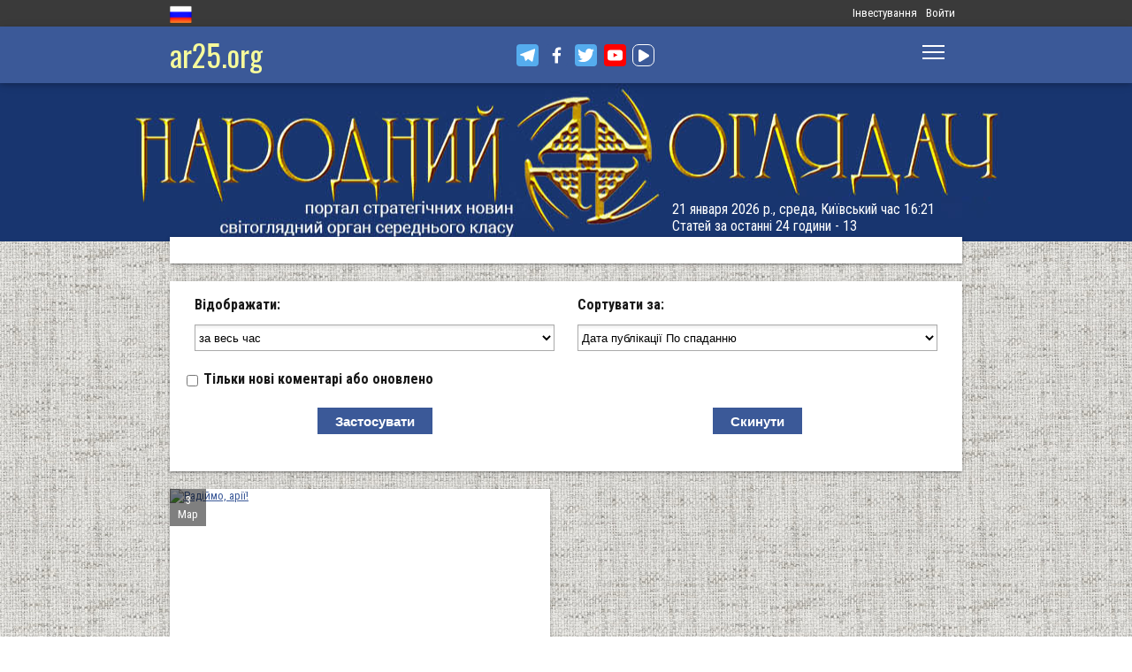

--- FILE ---
content_type: text/css
request_url: https://files.ar25.org/sites/all/modules/contrib/user_relationships/user_relationships_ui/user_relationships_ui.css?t97tpz
body_size: 313
content:
/* $id */

.user_relationships_ui_popup_form {
  margin: 5px;
  padding: 5px;
  border: 5px solid black;
  background: #dddddd;
  display: none;
  width: 500px;
  position: absolute;
  z-index: 1000;
}
#user_relationships_popup_form_saving {
  font-weight: bold;
  background: url(images/savingimage.gif) no-repeat 12px 1px;
  display: none;
  padding: 0 1em 0 36px;
  float: left;
}

#user_relationships_popup_form_saving p {
  margin: 0;
}

#user_relationships_popup_form_saving_notice {
  font-size: 0.9em;
  font-style: italic;
  background: #FFC;
}


--- FILE ---
content_type: text/plain
request_url: https://www.google-analytics.com/j/collect?v=1&_v=j102&a=41225494&t=pageview&_s=1&dl=https%3A%2F%2Ffiles.ar25.org%2Fru%2Fariyanstvo&ul=en-us%40posix&dt=%D0%B0%D1%80%D1%96%D1%8F%D0%BD%D1%81%D1%82%D0%B2%D0%BE%20%7C%20%D0%9D%D0%B0%D1%80%D0%BE%D0%B4%D0%BD%D0%B8%D0%B9%20%D0%9E%D0%B3%D0%BB%D1%8F%D0%B4%D0%B0%D1%87&sr=1280x720&vp=1280x720&_u=IEBAAEABAAAAACAAI~&jid=1346749450&gjid=2116388951&cid=1525262461.1769005276&tid=UA-38991253-1&_gid=1401544276.1769005276&_r=1&_slc=1&z=1289244272
body_size: -450
content:
2,cG-RRTS5N92GP